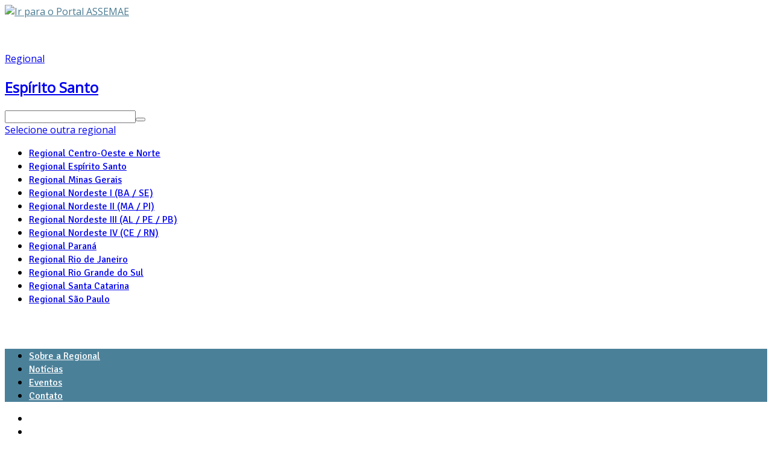

--- FILE ---
content_type: text/html; charset=utf-8
request_url: https://assemae.org.br/regional-espirito-santo/sobre-a-regional-espirito-santo/itemlist/tag/DMAE
body_size: 9498
content:
<!DOCTYPE html>
<!--[if lt IE 7]>      <html prefix="og: http://ogp.me/ns#" class="no-js lt-ie9 lt-ie8 lt-ie7"  lang="pt-br"> <![endif]-->
<!--[if IE 7]>         <html prefix="og: http://ogp.me/ns#" class="no-js lt-ie9 lt-ie8"  lang="pt-br"> <![endif]-->
<!--[if IE 8]>         <html prefix="og: http://ogp.me/ns#" class="no-js lt-ie9"  lang="pt-br"> <![endif]-->
<!--[if gt IE 8]><!--> <html prefix="og: http://ogp.me/ns#" class="no-js" lang="pt-br"> <!--<![endif]-->
    <head>
        <meta http-equiv="X-UA-Compatible" content="IE=edge,chrome=1">
        <base href="https://assemae.org.br/regional-espirito-santo/sobre-a-regional-espirito-santo/itemlist/tag/DMAE" />
	<meta http-equiv="content-type" content="text/html; charset=utf-8" />
	<meta name="keywords" content="DMAE" />
	<meta property="og:url" content="https://assemae.org.br/regional-espirito-santo/sobre-a-regional-espirito-santo/itemlist/tag/DMAE" />
	<meta property="og:type" content="website" />
	<meta property="og:title" content="ASSEMAE - DMAE" />
	<meta property="og:description" content="You are viewing content tagged with 'DMAE'" />
	<meta name="twitter:card" content="summary" />
	<meta name="twitter:site" content="@Assemae" />
	<meta name="twitter:title" content="ASSEMAE - DMAE" />
	<meta name="twitter:description" content="You are viewing content tagged with 'DMAE'" />
	<meta name="viewport" content="width=device-width, initial-scale=1.0" />
	<meta name="description" content="You are viewing content tagged with 'DMAE'" />
	<meta name="generator" content="MYOB" />
	<title>ASSEMAE - DMAE</title>
	<link href="/regional-espirito-santo/sobre-a-regional-espirito-santo/itemlist/tag/DMAE" rel="canonical" />
	<link href="/regional-espirito-santo/sobre-a-regional-espirito-santo/itemlist/tag/DMAE?format=feed" rel="alternate" type="application/rss+xml" title="ASSEMAE - DMAE | Feed" />
	<link href="/regional-espirito-santo/sobre-a-regional-espirito-santo/itemlist/tag/DMAE?format=feed&type=rss" rel="alternate" type="application/rss+xml" title="ASSEMAE - DMAE | RSS 2.0" />
	<link href="/regional-espirito-santo/sobre-a-regional-espirito-santo/itemlist/tag/DMAE?format=feed&type=atom" rel="alternate" type="application/atom+xml" title="ASSEMAE - DMAE | Atom 1.0" />
	<link href="/templates/assemae/favicon.ico" rel="shortcut icon" type="image/vnd.microsoft.icon" />
	<link href="https://cdnjs.cloudflare.com/ajax/libs/simple-line-icons/2.4.1/css/simple-line-icons.min.css" rel="stylesheet" type="text/css" />
	<link href="/components/com_k2/css/k2.css?v=2.16" rel="stylesheet" type="text/css" />
	<link href="/media/plg_system_jcepro/site/css/content.min.css?86aa0286b6232c4a5b58f892ce080277" rel="stylesheet" type="text/css" />
	<link href="/templates/assemae/css/bootstrap.min.css" rel="stylesheet" type="text/css" />
	<link href="/templates/assemae/css/bootstrap-responsive.min.css" rel="stylesheet" type="text/css" />
	<link href="/plugins/system/helix/css/font-awesome.css" rel="stylesheet" type="text/css" />
	<link href="https://fonts.googleapis.com/css?family=Open+Sans" rel="stylesheet" type="text/css" />
	<link href="https://fonts.googleapis.com/css?family=Signika:400,600" rel="stylesheet" type="text/css" />
	<link href="/plugins/system/helix/css/mobile-menu.css" rel="stylesheet" type="text/css" />
	<link href="/templates/assemae/css/template.css" rel="stylesheet" type="text/css" />
	<link href="/templates/assemae/css/presets/preset3.css" rel="stylesheet" type="text/css" />
	<link href="/templates/assemae/css/custom.css" rel="stylesheet" type="text/css" />
	<link href="/media/com_finder/css/finder.css" rel="stylesheet" type="text/css" />
	<style type="text/css">
.container{max-width:940px}body, a, button, h4, h5, h6, p, div{font-family:'Open Sans';}h1, h2, h3, .menu a{font-family:'Signika';}
#sp-top-wrapper{background: rgb(255, 255, 255) !important; }

#sp-top-wrapper a{color: rgb(72, 122, 146) !important; }

#sp-header-wrapper{padding: 40px 0 !important; }

#sp-top-wrapper{background: rgb(255, 255, 255) !important; }

#sp-top-wrapper a{color: rgb(72, 122, 146) !important; }

#sp-header-wrapper{padding: 40px 0 !important; }

#sp-menu-wrapper{background: rgb(75, 128, 153) !important; }

#sp-menu-wrapper a{color: rgb(255, 255, 255) !important; }

#sp-main-body-wrapper{background: rgba(246, 180, 74, 0) !important; padding: 30px 0 !important; }

#sp-top-wrapper{background: rgb(255, 255, 255) !important; }

#sp-top-wrapper a{color: rgb(72, 122, 146) !important; }

#sp-header-wrapper{padding: 40px 0 !important; }

#sp-menu-wrapper{background: rgb(75, 128, 153) !important; }

#sp-menu-wrapper a{color: rgb(255, 255, 255) !important; }

#sp-main-body-wrapper{background: rgba(246, 180, 74, 0) !important; padding: 30px 0 !important; }

#sp-footer-wrapper{background: rgb(3, 48, 70) !important; color: rgb(167, 167, 167) !important; padding: 30px 0 !important; }

#sp-creditos-wrapper{background: rgb(9, 98, 140) !important; color: rgb(245, 245, 245) !important; padding: 20px 0 10px 0 !important; }

	</style>
	<script type="application/json" class="joomla-script-options new">{"csrf.token":"e9f5b1909f18c58fdb43e5d324d20a86","system.paths":{"root":"","base":""}}</script>
	<script src="/media/jui/js/jquery.min.js?9f55ecf2552425577bb69467fbefa595" type="text/javascript"></script>
	<script src="/media/jui/js/jquery-noconflict.js?9f55ecf2552425577bb69467fbefa595" type="text/javascript"></script>
	<script src="/media/jui/js/jquery-migrate.min.js?9f55ecf2552425577bb69467fbefa595" type="text/javascript"></script>
	<script src="/media/k2/assets/js/k2.frontend.js?v=2.16&sitepath=/" type="text/javascript"></script>
	<script src="/plugins/system/helix/js/jquery-noconflict.js" type="text/javascript"></script>
	<script src="/media/jui/js/bootstrap.min.js?9f55ecf2552425577bb69467fbefa595" type="text/javascript"></script>
	<script src="/plugins/system/helix/js/modernizr-2.6.2.min.js" type="text/javascript"></script>
	<script src="/plugins/system/helix/js/helix.core.js" type="text/javascript"></script>
	<script src="/plugins/system/helix/js/menu.js" type="text/javascript"></script>
	<script src="/media/system/js/mootools-core.js?9f55ecf2552425577bb69467fbefa595" type="text/javascript"></script>
	<script src="/media/system/js/core.js?9f55ecf2552425577bb69467fbefa595" type="text/javascript"></script>
	<script src="/media/com_finder/js/autocompleter.js" type="text/javascript"></script>
	<script type="text/javascript">
spnoConflict(function($){

					function mainmenu() {
						$('.sp-menu').spmenu({
							startLevel: 0,
							direction: 'ltr',
							initOffset: {
								x: 0,
								y: 0
							},
							subOffset: {
								x: 0,
								y: 0
							},
							center: 0
						});
			}

			mainmenu();

			$(window).on('resize',function(){
				mainmenu();
			});


			});
	</script>

            
</head>
    <body  class="itemlist subpage  ltr preset3 menu-sobre-a-regional-espirito-santo responsive bg hfeed clearfix">
		<div class="body-innerwrapper com_k2 view-itemlist no-layout task-tag itemid-254">

        <!--[if lt IE 8]>
        <div class="chromeframe alert alert-danger" style="text-align:center">You are using an <strong>outdated</strong> browser. Please <a target="_blank" href="http://browsehappy.com/">upgrade your browser</a> or <a target="_blank" href="http://www.google.com/chromeframe/?redirect=true">activate Google Chrome Frame</a> to improve your experience.</div>
        <![endif]-->
        <section id="sp-top-wrapper" 
                class="top  "><div class="container"><div class="row-fluid" id="top">
<div id="sp-a_top1" class="span7"><div class="bannergroup">

	<div class="banneritem">
																																																															<a
							href="/component/banners/click/6" target="_blank"
							title="Portal ASSEMAE">
							<img
								src="https://assemae.org.br/images/banners/assemae-logo-peq.png"
								alt="Ir para o Portal ASSEMAE"
																							/>
						</a>
																<div class="clr"></div>
	</div>

</div>
</div>

<div id="sp-social" class="span5  text-right"><div class="module ">	
	<div class="mod-wrapper clearfix">		
				<div class="mod-content clearfix">	
			<div class="mod-inner clearfix">
				<div class="bannergroup">

	<div class="banneritem">
													<a
				href="/component/banners/click/7" target="_blank"
				title="Facebook">
							<i class="icon-facebook"></i>							</a>
								<div class="clr"></div>
	</div>
	<div class="banneritem">
													<a
				href="/component/banners/click/8" target="_blank"
				title="X">
							<i class="icon-twitter"></i>							</a>
								<div class="clr"></div>
	</div>
	<div class="banneritem">
													<a
				href="/component/banners/click/10" target="_blank"
				title="Instagram">
							<i class="icon-instagram"></i>							</a>
								<div class="clr"></div>
	</div>

</div>
			</div>
		</div>
	</div>
</div>
<div class="gap"></div>
</div>
</div></div></section><header id="sp-header-wrapper" 
                class=" "><div class="container"><div class="row-fluid" id="header">
<div id="sp-r_position1" class="span9">

<div class="custom_logo"  >
	<p><a href="http://www.assemae.org.br/regional-espirito-santo">Regional</a>
</p>
<h2><a href="http://www.assemae.org.br/regional-espirito-santo">Esp&iacute;rito Santo</a>
</h2></div>
</div>

<div id="sp-search" class="span3 visible-desktop visible-phone visible-tablet">
<script type="text/javascript">
//<![CDATA[
	window.addEvent('domready', function()
	{
		var value;

		// Set the input value if not already set.
		if (!document.id('mod-finder-searchword').getProperty('value'))
		{
			document.id('mod-finder-searchword').setProperty('value', ' ');
		}

		// Get the current value.
		value = document.id('mod-finder-searchword').getProperty('value');

		// If the current value equals the default value, clear it.
		document.id('mod-finder-searchword').addEvent('focus', function()
		{
			if (this.getProperty('value') == ' ')
			{
				this.setProperty('value', '');
			}
		});

		// If the current value is empty, set the previous value.
		document.id('mod-finder-searchword').addEvent('blur', function()
		{
			if (!this.getProperty('value'))
			{
				this.setProperty('value', value);
			}
		});

		document.id('mod-finder-searchform').addEvent('submit', function(e){
			e = new Event(e);
			e.stop();

			// Disable select boxes with no value selected.
			if (document.id('mod-finder-advanced') != null)
			{
				document.id('mod-finder-advanced').getElements('select').each(function(s){
					if (!s.getProperty('value'))
					{
						s.setProperty('disabled', 'disabled');
					}
				});
			}

			document.id('mod-finder-searchform').submit();
		});

		/*
		 * This segment of code sets up the autocompleter.
		 */
								var url = '/component/finder/?task=suggestions.display&format=json&tmpl=component';
			var ModCompleter = new Autocompleter.Request.JSON(document.id('mod-finder-searchword'), url, {'postVar': 'q'});
			});
//]]>
</script>

<form id="mod-finder-searchform" action="/busca-assemae" method="get" class="form-search">
	<div class="finder_campobusca pull-right">
		<input type="text" name="q" id="mod-finder-searchword" class="search-query input-medium" size="25" value="" /><button class="btn btn-primary hasTooltip _campobusca pull-right finder_campobusca pull-right" type="submit" title="OK"><i class="icon-search icon-white"></i></button>
					</div>
</form>
<section id="sp--wrapper" 
                class=" "><div class="row-fluid" id="">
<div id="sp-r_top3" class="span12"><div class="module   menuregionais">	
	<div class="mod-wrapper clearfix">		
				<div class="mod-content clearfix">	
			<div class="mod-inner clearfix">
				<div class="btn-group">
<a href="#" class="btn dropdown-toggle" data-toggle="dropdown">Selecione outra regional <span class="caret"></span></a>

<ul class="nav menu dropdown-menu menuregionais">
<li class="item-183 parent"><a href="/regional-centro-oeste-e-norte" >Regional Centro-Oeste e Norte</a></li><li class="item-253 active parent"><a href="/regional-espirito-santo" >Regional Espírito Santo</a></li><li class="item-203 parent"><a href="/regional-minas-gerais" >Regional Minas Gerais</a></li><li class="item-208 parent"><a href="/regional-nordeste-i" >Regional Nordeste I (BA / SE)</a></li><li class="item-213 parent"><a href="/regional-nordeste-ii" >Regional Nordeste II (MA / PI)</a></li><li class="item-218 parent"><a href="/regional-nordeste-iii" >Regional Nordeste III (AL / PE / PB)</a></li><li class="item-223 parent"><a href="/regional-nordeste-iv" >Regional Nordeste IV (CE / RN)</a></li><li class="item-228 parent"><a href="/regional-parana" >Regional Paraná</a></li><li class="item-233 parent"><a href="/regional-rio-de-janeiro" >Regional Rio de Janeiro</a></li><li class="item-238 parent"><a href="/regional-rio-grande-do-sul" >Regional Rio Grande do Sul</a></li><li class="item-243 parent"><a href="/regional-santa-catarina" >Regional Santa Catarina</a></li><li class="item-248 parent"><a href="/regional-sao-paulo" >Regional São Paulo</a></li></ul>
</div>			</div>
		</div>
	</div>
</div>
<div class="gap"></div>
</div>
</div></section></div>
</div></div></header><section id="sp-menu-wrapper" 
                class="menu  "><div class="container"><div class="row-fluid" id="menu">
<div id="sp-r_menu" class="span12"><div class="module ">	
	<div class="mod-wrapper-menu clearfix">
		<div class="navbar">
<div class="nav-inner">
<ul class="nav menu menu-regionais-interno">
<li class="item-254 current active"><a href="/regional-espirito-santo/sobre-a-regional-espirito-santo" >Sobre a Regional</a></li><li class="item-255"><a href="/regional-espirito-santo/regional-espirito-santo-noticia" >Notícias</a></li><li class="item-256"><a href="/regional-espirito-santo/regional-espirito-santo-eventos" >Eventos</a></li><li class="item-257"><a href="/regional-espirito-santo/regional-espirito-santo-contato" >Contato</a></li></ul>
</div>
</div>	</div>
</div>
</div>
</div></div></section><section id="sp-breadcrumb-wrapper" 
                class=" "><div class="container"><div class="row-fluid" id="breadcrumb">
<div id="sp-r_breadcrumb" class="span12">
<ul class="breadcrumb ">
<li class="active"><span class="divider"><i class="icon-map-marker hasTooltip" title="Você está aqui: "></i></span></li><li></li><li><a href="/regional-espirito-santo" class="pathway">Regional Espírito Santo</a><span class="divider">/</span></li><li><a href="/regional-espirito-santo/sobre-a-regional-espirito-santo" class="pathway">Sobre a Regional</a></li><li><span class="divider">/</span><span>DMAE</span></li> 
</ul>
</div>
</div></div></section><section id="sp-main-body-wrapper" 
                class=" "><div class="container"><div class="row-fluid" id="main-body">
<div id="sp-message-area" class="span9"><section id="sp-component-area-wrapper" 
                class=" "><div class="row-fluid" id="component-area">
<div id="sp-component-area" class="span12"><section id="sp-component-wrapper"><div id="sp-component"><div id="system-message-container">
	</div>

<!-- Start K2 Tag Layout -->
<div id="k2Container" class="tagView">

	
		<!-- RSS feed icon
	<div class="k2FeedIcon">
		<a href="/regional-espirito-santo/sobre-a-regional-espirito-santo/itemlist/tag/DMAE?format=feed" title="Assinar este feed RSS">
			<span>Assinar este feed RSS</span>
		</a>
		<div class="clr"></div>
	</div> -->
	
		<div class="tagItemList">
		
		<!-- Start K2 Item Layout -->
		<div class="tagItemView">
		 			  <!-- Item Image -->
			  <div class="tagItemImageBlock pull-left">
				  <span class="tagItemImage">
				    <a href="/noticias/item/6821-analistas-da-arisb-mg-preparam-gestores-e-tecnicos-do-dmae-para-a-certificacao-do-acertar" title="Analistas da ARISB-MG preparam gestores e técnicos do DMAE de Poços de Caldas para a certificação do “ACERTAR”">
				    	<img src="/media/k2/items/cache/3dff3e1311879c121838140cf91b3419_Generic.jpg" alt="Analistas da ARISB-MG preparam gestores e técnicos do DMAE de Poços de Caldas para a certificação do “ACERTAR”" style="width:px; height:auto;" />
				    </a>
				  </span>
				  <div class="clr"></div>
			  </div>
			  
			<div class="tagItemHeader">
								<!-- Item "read more..." link -->
				<div class="tagItemReadMore pull-right">
					<a class="k2ReadMore" href="/noticias/item/6821-analistas-da-arisb-mg-preparam-gestores-e-tecnicos-do-dmae-para-a-certificacao-do-acertar">
						Leia mais ...					</a>
				</div>
				
								<!-- Date created -->
				<span class="tagItemDateCreated">
					Sexta, 26 Agosto 2022 16:56				</span>
							
			  			  <!-- Item title -->
			  <h2 class="tagItemTitle">
			  						<a href="/noticias/item/6821-analistas-da-arisb-mg-preparam-gestores-e-tecnicos-do-dmae-para-a-certificacao-do-acertar">
			  		Analistas da ARISB-MG preparam gestores e técnicos do DMAE de Poços de Caldas para a certificação do “ACERTAR”			  	</a>
			  				  </h2>
			  		  </div>

		  <div class="tagItemBody">
			 
			  
			  			  <!-- Item introtext -->
			  <div class="tagItemIntroText">
			  	...
			  </div>
			  
			  <div class="clr"></div>
		  </div>
		  
		  <div class="clr"></div>
		  
		  
		<div class="catItemLinks">
		  		  <!-- Item tags -->
		  <div class="catItemTagsBlock">
			 <!-- <span>Tags</span> -->
			  <ul class="catItemTags">
			    			    <li><a href="/regional-espirito-santo/sobre-a-regional-espirito-santo/itemlist/tag/Analistas"> <i class="icon-tag"></i> Analistas</a></li>
			    			    <li><a href="/regional-espirito-santo/sobre-a-regional-espirito-santo/itemlist/tag/ARISBMG"> <i class="icon-tag"></i> ARISBMG</a></li>
			    			    <li><a href="/regional-espirito-santo/sobre-a-regional-espirito-santo/itemlist/tag/DMAE"> <i class="icon-tag"></i> DMAE</a></li>
			    			    <li><a href="/regional-espirito-santo/sobre-a-regional-espirito-santo/itemlist/tag/ACERTAR"> <i class="icon-tag"></i> ACERTAR</a></li>
			    			  </ul>
			  <div class="clr"></div>
		  </div>
		  	 	</div>

			<div class="clr"></div>
		</div>
		<!-- End K2 Item Layout -->
		
		
		<!-- Start K2 Item Layout -->
		<div class="tagItemView">
		 			  <!-- Item Image -->
			  <div class="tagItemImageBlock pull-left">
				  <span class="tagItemImage">
				    <a href="/regional-minas-gerais/regional-minas-gerais-noticia/item/6820-analistas-da-arisb-mg-preparam-gestores-e-tecnicos-do-dmae-para-a-certificacao-do-acertar" title="Analistas da ARISB-MG preparam gestores e técnicos do DMAE de Poços de Caldas para a certificação do “ACERTAR”">
				    	<img src="/media/k2/items/cache/db2cf47b0602a12f3b09f95b61a40496_Generic.jpg" alt="Analistas da ARISB-MG preparam gestores e técnicos do DMAE de Poços de Caldas para a certificação do “ACERTAR”" style="width:px; height:auto;" />
				    </a>
				  </span>
				  <div class="clr"></div>
			  </div>
			  
			<div class="tagItemHeader">
								<!-- Item "read more..." link -->
				<div class="tagItemReadMore pull-right">
					<a class="k2ReadMore" href="/regional-minas-gerais/regional-minas-gerais-noticia/item/6820-analistas-da-arisb-mg-preparam-gestores-e-tecnicos-do-dmae-para-a-certificacao-do-acertar">
						Leia mais ...					</a>
				</div>
				
								<!-- Date created -->
				<span class="tagItemDateCreated">
					Sexta, 26 Agosto 2022 15:05				</span>
							
			  			  <!-- Item title -->
			  <h2 class="tagItemTitle">
			  						<a href="/regional-minas-gerais/regional-minas-gerais-noticia/item/6820-analistas-da-arisb-mg-preparam-gestores-e-tecnicos-do-dmae-para-a-certificacao-do-acertar">
			  		Analistas da ARISB-MG preparam gestores e técnicos do DMAE de Poços de Caldas para a certificação do “ACERTAR”			  	</a>
			  				  </h2>
			  		  </div>

		  <div class="tagItemBody">
			 
			  
			  			  <!-- Item introtext -->
			  <div class="tagItemIntroText">
			  	...
			  </div>
			  
			  <div class="clr"></div>
		  </div>
		  
		  <div class="clr"></div>
		  
		  
		<div class="catItemLinks">
		  		  <!-- Item tags -->
		  <div class="catItemTagsBlock">
			 <!-- <span>Tags</span> -->
			  <ul class="catItemTags">
			    			    <li><a href="/regional-espirito-santo/sobre-a-regional-espirito-santo/itemlist/tag/Analistas"> <i class="icon-tag"></i> Analistas</a></li>
			    			    <li><a href="/regional-espirito-santo/sobre-a-regional-espirito-santo/itemlist/tag/ARISBMG"> <i class="icon-tag"></i> ARISBMG</a></li>
			    			    <li><a href="/regional-espirito-santo/sobre-a-regional-espirito-santo/itemlist/tag/DMAE"> <i class="icon-tag"></i> DMAE</a></li>
			    			    <li><a href="/regional-espirito-santo/sobre-a-regional-espirito-santo/itemlist/tag/ACERTAR"> <i class="icon-tag"></i> ACERTAR</a></li>
			    			  </ul>
			  <div class="clr"></div>
		  </div>
		  	 	</div>

			<div class="clr"></div>
		</div>
		<!-- End K2 Item Layout -->
		
		
		<!-- Start K2 Item Layout -->
		<div class="tagItemView">
		 			  <!-- Item Image -->
			  <div class="tagItemImageBlock pull-left">
				  <span class="tagItemImage">
				    <a href="/regional-minas-gerais/regional-minas-gerais-noticia/item/6818-a-violencia-contra-a-mulher-foi-tema-de-palestras-no-dmae-de-pocos-de-caldas" title="A violência contra a mulher foi tema de palestras no DMAE">
				    	<img src="/media/k2/items/cache/a9ff185391089482a57d62bff9abb789_Generic.jpg" alt="A violência contra a mulher foi tema de palestras no DMAE" style="width:px; height:auto;" />
				    </a>
				  </span>
				  <div class="clr"></div>
			  </div>
			  
			<div class="tagItemHeader">
								<!-- Item "read more..." link -->
				<div class="tagItemReadMore pull-right">
					<a class="k2ReadMore" href="/regional-minas-gerais/regional-minas-gerais-noticia/item/6818-a-violencia-contra-a-mulher-foi-tema-de-palestras-no-dmae-de-pocos-de-caldas">
						Leia mais ...					</a>
				</div>
				
								<!-- Date created -->
				<span class="tagItemDateCreated">
					Sexta, 26 Agosto 2022 14:23				</span>
							
			  			  <!-- Item title -->
			  <h2 class="tagItemTitle">
			  						<a href="/regional-minas-gerais/regional-minas-gerais-noticia/item/6818-a-violencia-contra-a-mulher-foi-tema-de-palestras-no-dmae-de-pocos-de-caldas">
			  		A violência contra a mulher foi tema de palestras no DMAE			  	</a>
			  				  </h2>
			  		  </div>

		  <div class="tagItemBody">
			 
			  
			  			  <!-- Item introtext -->
			  <div class="tagItemIntroText">
			  	...
			  </div>
			  
			  <div class="clr"></div>
		  </div>
		  
		  <div class="clr"></div>
		  
		  
		<div class="catItemLinks">
		  		  <!-- Item tags -->
		  <div class="catItemTagsBlock">
			 <!-- <span>Tags</span> -->
			  <ul class="catItemTags">
			    			    <li><a href="/regional-espirito-santo/sobre-a-regional-espirito-santo/itemlist/tag/Viol%C3%AAnciaContraMulher"> <i class="icon-tag"></i> ViolênciaContraMulher</a></li>
			    			    <li><a href="/regional-espirito-santo/sobre-a-regional-espirito-santo/itemlist/tag/Palestras"> <i class="icon-tag"></i> Palestras</a></li>
			    			    <li><a href="/regional-espirito-santo/sobre-a-regional-espirito-santo/itemlist/tag/DMAE"> <i class="icon-tag"></i> DMAE</a></li>
			    			    <li><a href="/regional-espirito-santo/sobre-a-regional-espirito-santo/itemlist/tag/Po%C3%A7osdeCaldas"> <i class="icon-tag"></i> PoçosdeCaldas</a></li>
			    			  </ul>
			  <div class="clr"></div>
		  </div>
		  	 	</div>

			<div class="clr"></div>
		</div>
		<!-- End K2 Item Layout -->
		
		
		<!-- Start K2 Item Layout -->
		<div class="tagItemView">
		 			  <!-- Item Image -->
			  <div class="tagItemImageBlock pull-left">
				  <span class="tagItemImage">
				    <a href="/noticias/item/6817-a-violencia-contra-a-mulher-foi-tema-de-palestras-no-dmae-de-pocos-de-caldas" title="A violência contra a mulher foi tema de palestras no DMAE de Poços de Caldas">
				    	<img src="/media/k2/items/cache/04cc279b0901cd68f14021c1edcc895b_Generic.jpg" alt="A violência contra a mulher foi tema de palestras no DMAE de Poços de Caldas" style="width:px; height:auto;" />
				    </a>
				  </span>
				  <div class="clr"></div>
			  </div>
			  
			<div class="tagItemHeader">
								<!-- Item "read more..." link -->
				<div class="tagItemReadMore pull-right">
					<a class="k2ReadMore" href="/noticias/item/6817-a-violencia-contra-a-mulher-foi-tema-de-palestras-no-dmae-de-pocos-de-caldas">
						Leia mais ...					</a>
				</div>
				
								<!-- Date created -->
				<span class="tagItemDateCreated">
					Sexta, 26 Agosto 2022 14:02				</span>
							
			  			  <!-- Item title -->
			  <h2 class="tagItemTitle">
			  						<a href="/noticias/item/6817-a-violencia-contra-a-mulher-foi-tema-de-palestras-no-dmae-de-pocos-de-caldas">
			  		A violência contra a mulher foi tema de palestras no DMAE de Poços de Caldas			  	</a>
			  				  </h2>
			  		  </div>

		  <div class="tagItemBody">
			 
			  
			  			  <!-- Item introtext -->
			  <div class="tagItemIntroText">
			  	...
			  </div>
			  
			  <div class="clr"></div>
		  </div>
		  
		  <div class="clr"></div>
		  
		  
		<div class="catItemLinks">
		  		  <!-- Item tags -->
		  <div class="catItemTagsBlock">
			 <!-- <span>Tags</span> -->
			  <ul class="catItemTags">
			    			    <li><a href="/regional-espirito-santo/sobre-a-regional-espirito-santo/itemlist/tag/Viol%C3%AAnciaContraMulher"> <i class="icon-tag"></i> ViolênciaContraMulher</a></li>
			    			    <li><a href="/regional-espirito-santo/sobre-a-regional-espirito-santo/itemlist/tag/Palestras"> <i class="icon-tag"></i> Palestras</a></li>
			    			    <li><a href="/regional-espirito-santo/sobre-a-regional-espirito-santo/itemlist/tag/DMAE"> <i class="icon-tag"></i> DMAE</a></li>
			    			    <li><a href="/regional-espirito-santo/sobre-a-regional-espirito-santo/itemlist/tag/Po%C3%A7osdeCaldas"> <i class="icon-tag"></i> PoçosdeCaldas</a></li>
			    			  </ul>
			  <div class="clr"></div>
		  </div>
		  	 	</div>

			<div class="clr"></div>
		</div>
		<!-- End K2 Item Layout -->
		
		
		<!-- Start K2 Item Layout -->
		<div class="tagItemView">
		 			  <!-- Item Image -->
			  <div class="tagItemImageBlock pull-left">
				  <span class="tagItemImage">
				    <a href="/regional-minas-gerais/regional-minas-gerais-noticia/item/6759-comissao-toma-posse-com-o-objetivo-de-buscar-melhorias-cientificas-e-tecnologicas-no-dmae" title="Comissão toma posse com o objetivo de buscar melhorias científicas e tecnológicas no DMAE">
				    	<img src="/media/k2/items/cache/8f125d468c0984de617aeab4d9f403fa_Generic.jpg" alt="Comissão toma posse com o objetivo de buscar melhorias científicas e tecnológicas no DMAE" style="width:px; height:auto;" />
				    </a>
				  </span>
				  <div class="clr"></div>
			  </div>
			  
			<div class="tagItemHeader">
								<!-- Item "read more..." link -->
				<div class="tagItemReadMore pull-right">
					<a class="k2ReadMore" href="/regional-minas-gerais/regional-minas-gerais-noticia/item/6759-comissao-toma-posse-com-o-objetivo-de-buscar-melhorias-cientificas-e-tecnologicas-no-dmae">
						Leia mais ...					</a>
				</div>
				
								<!-- Date created -->
				<span class="tagItemDateCreated">
					Quarta, 15 Junho 2022 15:55				</span>
							
			  			  <!-- Item title -->
			  <h2 class="tagItemTitle">
			  						<a href="/regional-minas-gerais/regional-minas-gerais-noticia/item/6759-comissao-toma-posse-com-o-objetivo-de-buscar-melhorias-cientificas-e-tecnologicas-no-dmae">
			  		Comissão toma posse com o objetivo de buscar melhorias científicas e tecnológicas no DMAE			  	</a>
			  				  </h2>
			  		  </div>

		  <div class="tagItemBody">
			 
			  
			  			  <!-- Item introtext -->
			  <div class="tagItemIntroText">
			  	&nbsp;
...
			  </div>
			  
			  <div class="clr"></div>
		  </div>
		  
		  <div class="clr"></div>
		  
		  
		<div class="catItemLinks">
		  		  <!-- Item tags -->
		  <div class="catItemTagsBlock">
			 <!-- <span>Tags</span> -->
			  <ul class="catItemTags">
			    			    <li><a href="/regional-espirito-santo/sobre-a-regional-espirito-santo/itemlist/tag/DMAE"> <i class="icon-tag"></i> DMAE</a></li>
			    			    <li><a href="/regional-espirito-santo/sobre-a-regional-espirito-santo/itemlist/tag/Ci%C3%AAncia"> <i class="icon-tag"></i> Ciência</a></li>
			    			    <li><a href="/regional-espirito-santo/sobre-a-regional-espirito-santo/itemlist/tag/Tecnologia"> <i class="icon-tag"></i> Tecnologia</a></li>
			    			    <li><a href="/regional-espirito-santo/sobre-a-regional-espirito-santo/itemlist/tag/AssemaeMG"> <i class="icon-tag"></i> AssemaeMG</a></li>
			    			  </ul>
			  <div class="clr"></div>
		  </div>
		  	 	</div>

			<div class="clr"></div>
		</div>
		<!-- End K2 Item Layout -->
		
		
		<!-- Start K2 Item Layout -->
		<div class="tagItemView">
		 			  <!-- Item Image -->
			  <div class="tagItemImageBlock pull-left">
				  <span class="tagItemImage">
				    <a href="/noticias/item/6758-comissao-toma-posse-com-o-objetivo-de-buscar-melhorias-cientificas-e-tecnologicas-no-dmae" title="Comissão toma posse com o objetivo de buscar melhorias científicas e tecnológicas no DMAE">
				    	<img src="/media/k2/items/cache/9d25fb220c31c9ba9fa74b5ed8b4ed93_Generic.jpg" alt="Comissão toma posse com o objetivo de buscar melhorias científicas e tecnológicas no DMAE" style="width:px; height:auto;" />
				    </a>
				  </span>
				  <div class="clr"></div>
			  </div>
			  
			<div class="tagItemHeader">
								<!-- Item "read more..." link -->
				<div class="tagItemReadMore pull-right">
					<a class="k2ReadMore" href="/noticias/item/6758-comissao-toma-posse-com-o-objetivo-de-buscar-melhorias-cientificas-e-tecnologicas-no-dmae">
						Leia mais ...					</a>
				</div>
				
								<!-- Date created -->
				<span class="tagItemDateCreated">
					Quarta, 15 Junho 2022 15:48				</span>
							
			  			  <!-- Item title -->
			  <h2 class="tagItemTitle">
			  						<a href="/noticias/item/6758-comissao-toma-posse-com-o-objetivo-de-buscar-melhorias-cientificas-e-tecnologicas-no-dmae">
			  		Comissão toma posse com o objetivo de buscar melhorias científicas e tecnológicas no DMAE			  	</a>
			  				  </h2>
			  		  </div>

		  <div class="tagItemBody">
			 
			  
			  			  <!-- Item introtext -->
			  <div class="tagItemIntroText">
			  	&nbsp;
...
			  </div>
			  
			  <div class="clr"></div>
		  </div>
		  
		  <div class="clr"></div>
		  
		  
		<div class="catItemLinks">
		  		  <!-- Item tags -->
		  <div class="catItemTagsBlock">
			 <!-- <span>Tags</span> -->
			  <ul class="catItemTags">
			    			    <li><a href="/regional-espirito-santo/sobre-a-regional-espirito-santo/itemlist/tag/DMAE"> <i class="icon-tag"></i> DMAE</a></li>
			    			    <li><a href="/regional-espirito-santo/sobre-a-regional-espirito-santo/itemlist/tag/Ci%C3%AAncia"> <i class="icon-tag"></i> Ciência</a></li>
			    			    <li><a href="/regional-espirito-santo/sobre-a-regional-espirito-santo/itemlist/tag/Tecnologia"> <i class="icon-tag"></i> Tecnologia</a></li>
			    			    <li><a href="/regional-espirito-santo/sobre-a-regional-espirito-santo/itemlist/tag/AssemaeMG"> <i class="icon-tag"></i> AssemaeMG</a></li>
			    			  </ul>
			  <div class="clr"></div>
		  </div>
		  	 	</div>

			<div class="clr"></div>
		</div>
		<!-- End K2 Item Layout -->
		
		
		<!-- Start K2 Item Layout -->
		<div class="tagItemView">
		 			  <!-- Item Image -->
			  <div class="tagItemImageBlock pull-left">
				  <span class="tagItemImage">
				    <a href="/regional-minas-gerais/regional-minas-gerais-noticia/item/6754-dmae-substitui-redes-de-esgoto-em-diversos-locais-da-cidade" title="DMAE substitui redes de esgoto em diversos locais da cidade">
				    	<img src="/media/k2/items/cache/16ee6dceb3a58bdfc9d3f658e96dd692_Generic.jpg" alt="DMAE substitui redes de esgoto em diversos locais da cidade" style="width:px; height:auto;" />
				    </a>
				  </span>
				  <div class="clr"></div>
			  </div>
			  
			<div class="tagItemHeader">
								<!-- Item "read more..." link -->
				<div class="tagItemReadMore pull-right">
					<a class="k2ReadMore" href="/regional-minas-gerais/regional-minas-gerais-noticia/item/6754-dmae-substitui-redes-de-esgoto-em-diversos-locais-da-cidade">
						Leia mais ...					</a>
				</div>
				
								<!-- Date created -->
				<span class="tagItemDateCreated">
					Terça, 07 Junho 2022 14:51				</span>
							
			  			  <!-- Item title -->
			  <h2 class="tagItemTitle">
			  						<a href="/regional-minas-gerais/regional-minas-gerais-noticia/item/6754-dmae-substitui-redes-de-esgoto-em-diversos-locais-da-cidade">
			  		DMAE substitui redes de esgoto em diversos locais da cidade			  	</a>
			  				  </h2>
			  		  </div>

		  <div class="tagItemBody">
			 
			  
			  			  <!-- Item introtext -->
			  <div class="tagItemIntroText">
			  	O Departamento Municipal de Água e Esgoto continua realizando obras de substituiçao de redes por toda a cidade , já q...
			  </div>
			  
			  <div class="clr"></div>
		  </div>
		  
		  <div class="clr"></div>
		  
		  
		<div class="catItemLinks">
		  		  <!-- Item tags -->
		  <div class="catItemTagsBlock">
			 <!-- <span>Tags</span> -->
			  <ul class="catItemTags">
			    			    <li><a href="/regional-espirito-santo/sobre-a-regional-espirito-santo/itemlist/tag/redesdeesgoto"> <i class="icon-tag"></i> redesdeesgoto</a></li>
			    			    <li><a href="/regional-espirito-santo/sobre-a-regional-espirito-santo/itemlist/tag/DMAE"> <i class="icon-tag"></i> DMAE</a></li>
			    			  </ul>
			  <div class="clr"></div>
		  </div>
		  	 	</div>

			<div class="clr"></div>
		</div>
		<!-- End K2 Item Layout -->
		
		
		<!-- Start K2 Item Layout -->
		<div class="tagItemView">
		 			  <!-- Item Image -->
			  <div class="tagItemImageBlock pull-left">
				  <span class="tagItemImage">
				    <a href="/noticias/item/6753-dmae-substitui-redes-de-esgoto-em-diversos-locais-da-cidade" title="DMAE substitui redes de esgoto em diversos locais da cidade">
				    	<img src="/media/k2/items/cache/8f9b49a7993ed80d42c489170ed36ea2_Generic.jpg" alt="DMAE substitui redes de esgoto em diversos locais da cidade" style="width:px; height:auto;" />
				    </a>
				  </span>
				  <div class="clr"></div>
			  </div>
			  
			<div class="tagItemHeader">
								<!-- Item "read more..." link -->
				<div class="tagItemReadMore pull-right">
					<a class="k2ReadMore" href="/noticias/item/6753-dmae-substitui-redes-de-esgoto-em-diversos-locais-da-cidade">
						Leia mais ...					</a>
				</div>
				
								<!-- Date created -->
				<span class="tagItemDateCreated">
					Terça, 07 Junho 2022 14:42				</span>
							
			  			  <!-- Item title -->
			  <h2 class="tagItemTitle">
			  						<a href="/noticias/item/6753-dmae-substitui-redes-de-esgoto-em-diversos-locais-da-cidade">
			  		DMAE substitui redes de esgoto em diversos locais da cidade			  	</a>
			  				  </h2>
			  		  </div>

		  <div class="tagItemBody">
			 
			  
			  			  <!-- Item introtext -->
			  <div class="tagItemIntroText">
			  	O Departamento Municipal de Água e Esgoto continua realizando obras de substituiçao de redes por toda a cidade , já q...
			  </div>
			  
			  <div class="clr"></div>
		  </div>
		  
		  <div class="clr"></div>
		  
		  
		<div class="catItemLinks">
		  		  <!-- Item tags -->
		  <div class="catItemTagsBlock">
			 <!-- <span>Tags</span> -->
			  <ul class="catItemTags">
			    			    <li><a href="/regional-espirito-santo/sobre-a-regional-espirito-santo/itemlist/tag/redesdeesgoto"> <i class="icon-tag"></i> redesdeesgoto</a></li>
			    			    <li><a href="/regional-espirito-santo/sobre-a-regional-espirito-santo/itemlist/tag/DMAE"> <i class="icon-tag"></i> DMAE</a></li>
			    			  </ul>
			  <div class="clr"></div>
		  </div>
		  	 	</div>

			<div class="clr"></div>
		</div>
		<!-- End K2 Item Layout -->
		
		
		<!-- Start K2 Item Layout -->
		<div class="tagItemView">
		 			  <!-- Item Image -->
			  <div class="tagItemImageBlock pull-left">
				  <span class="tagItemImage">
				    <a href="/noticias/item/6588-dmae-porto-alegre-celebrara-60-anos-com-espetaculo" title="Dmae Porto Alegre celebrará 60 anos com espetáculo">
				    	<img src="/media/k2/items/cache/829965d15a096584928b932718ca6178_Generic.jpg" alt="Dmae Porto Alegre celebrará 60 anos com espetáculo" style="width:px; height:auto;" />
				    </a>
				  </span>
				  <div class="clr"></div>
			  </div>
			  
			<div class="tagItemHeader">
								<!-- Item "read more..." link -->
				<div class="tagItemReadMore pull-right">
					<a class="k2ReadMore" href="/noticias/item/6588-dmae-porto-alegre-celebrara-60-anos-com-espetaculo">
						Leia mais ...					</a>
				</div>
				
								<!-- Date created -->
				<span class="tagItemDateCreated">
					Quarta, 08 Dezembro 2021 16:51				</span>
							
			  			  <!-- Item title -->
			  <h2 class="tagItemTitle">
			  						<a href="/noticias/item/6588-dmae-porto-alegre-celebrara-60-anos-com-espetaculo">
			  		Dmae Porto Alegre celebrará 60 anos com espetáculo			  	</a>
			  				  </h2>
			  		  </div>

		  <div class="tagItemBody">
			 
			  
			  			  <!-- Item introtext -->
			  <div class="tagItemIntroText">
			  	Dia 15 de dezembro é a data da comemoração
...
			  </div>
			  
			  <div class="clr"></div>
		  </div>
		  
		  <div class="clr"></div>
		  
		  
		<div class="catItemLinks">
		  		  <!-- Item tags -->
		  <div class="catItemTagsBlock">
			 <!-- <span>Tags</span> -->
			  <ul class="catItemTags">
			    			    <li><a href="/regional-espirito-santo/sobre-a-regional-espirito-santo/itemlist/tag/DMAE"> <i class="icon-tag"></i> DMAE</a></li>
			    			    <li><a href="/regional-espirito-santo/sobre-a-regional-espirito-santo/itemlist/tag/PortoAlegre"> <i class="icon-tag"></i> PortoAlegre</a></li>
			    			    <li><a href="/regional-espirito-santo/sobre-a-regional-espirito-santo/itemlist/tag/comemora%C3%A7%C3%A3o"> <i class="icon-tag"></i> comemoração</a></li>
			    			    <li><a href="/regional-espirito-santo/sobre-a-regional-espirito-santo/itemlist/tag/Anivers%C3%A1rio"> <i class="icon-tag"></i> Aniversário</a></li>
			    			  </ul>
			  <div class="clr"></div>
		  </div>
		  	 	</div>

			<div class="clr"></div>
		</div>
		<!-- End K2 Item Layout -->
		
		
		<!-- Start K2 Item Layout -->
		<div class="tagItemView">
		 			  <!-- Item Image -->
			  <div class="tagItemImageBlock pull-left">
				  <span class="tagItemImage">
				    <a href="/noticias/item/6584-dmae-de-pocos-recebe-tecnicos-de-ituiutaba" title="DMAE de Poços recebe técnicos de Ituiutaba">
				    	<img src="/media/k2/items/cache/d33dea7092c35dd6f090ccfcd7ae370d_Generic.jpg" alt="DMAE de Poços recebe técnicos de Ituiutaba" style="width:px; height:auto;" />
				    </a>
				  </span>
				  <div class="clr"></div>
			  </div>
			  
			<div class="tagItemHeader">
								<!-- Item "read more..." link -->
				<div class="tagItemReadMore pull-right">
					<a class="k2ReadMore" href="/noticias/item/6584-dmae-de-pocos-recebe-tecnicos-de-ituiutaba">
						Leia mais ...					</a>
				</div>
				
								<!-- Date created -->
				<span class="tagItemDateCreated">
					Quarta, 01 Dezembro 2021 16:03				</span>
							
			  			  <!-- Item title -->
			  <h2 class="tagItemTitle">
			  						<a href="/noticias/item/6584-dmae-de-pocos-recebe-tecnicos-de-ituiutaba">
			  		DMAE de Poços recebe técnicos de Ituiutaba			  	</a>
			  				  </h2>
			  		  </div>

		  <div class="tagItemBody">
			 
			  
			  			  <!-- Item introtext -->
			  <div class="tagItemIntroText">
			  	&nbsp;Objetivo é a troca de experiências na área de saneamento
...
			  </div>
			  
			  <div class="clr"></div>
		  </div>
		  
		  <div class="clr"></div>
		  
		  
		<div class="catItemLinks">
		  		  <!-- Item tags -->
		  <div class="catItemTagsBlock">
			 <!-- <span>Tags</span> -->
			  <ul class="catItemTags">
			    			    <li><a href="/regional-espirito-santo/sobre-a-regional-espirito-santo/itemlist/tag/DMAE"> <i class="icon-tag"></i> DMAE</a></li>
			    			    <li><a href="/regional-espirito-santo/sobre-a-regional-espirito-santo/itemlist/tag/Po%C3%A7os+de+Caldas"> <i class="icon-tag"></i> Poços de Caldas</a></li>
			    			    <li><a href="/regional-espirito-santo/sobre-a-regional-espirito-santo/itemlist/tag/Ituiutaba"> <i class="icon-tag"></i> Ituiutaba</a></li>
			    			    <li><a href="/regional-espirito-santo/sobre-a-regional-espirito-santo/itemlist/tag/Visita"> <i class="icon-tag"></i> Visita</a></li>
			    			    <li><a href="/regional-espirito-santo/sobre-a-regional-espirito-santo/itemlist/tag/VisitasT%C3%A9cnicas"> <i class="icon-tag"></i> VisitasTécnicas</a></li>
			    			  </ul>
			  <div class="clr"></div>
		  </div>
		  	 	</div>

			<div class="clr"></div>
		</div>
		<!-- End K2 Item Layout -->
		
			</div>

	<!-- Pagination -->
		<div class="k2Pagination">
		<ul><li class="pagination-active"><a>1</a></li><li><a class="" href="/regional-espirito-santo/sobre-a-regional-espirito-santo/itemlist/tag/DMAE?start=10" title="2">2</a></li><li><a class="" href="/regional-espirito-santo/sobre-a-regional-espirito-santo/itemlist/tag/DMAE?start=20" title="3">3</a></li><li><a class="" href="/regional-espirito-santo/sobre-a-regional-espirito-santo/itemlist/tag/DMAE?start=30" title="4">4</a></li><li><a class="" href="/regional-espirito-santo/sobre-a-regional-espirito-santo/itemlist/tag/DMAE?start=40" title="5">5</a></li><li><a class="" href="/regional-espirito-santo/sobre-a-regional-espirito-santo/itemlist/tag/DMAE?start=50" title="6">6</a></li><li><a class="" href="/regional-espirito-santo/sobre-a-regional-espirito-santo/itemlist/tag/DMAE?start=60" title="7">7</a></li><li><a class="" href="/regional-espirito-santo/sobre-a-regional-espirito-santo/itemlist/tag/DMAE?start=70" title="8">8</a></li><li><a class="" href="/regional-espirito-santo/sobre-a-regional-espirito-santo/itemlist/tag/DMAE?start=80" title="9">9</a></li><li><a class="" href="/regional-espirito-santo/sobre-a-regional-espirito-santo/itemlist/tag/DMAE?start=90" title="10">10</a></li><li><a class="" href="/regional-espirito-santo/sobre-a-regional-espirito-santo/itemlist/tag/DMAE?start=10" title="Próximo">Próximo</a></li><li><a class="" href="/regional-espirito-santo/sobre-a-regional-espirito-santo/itemlist/tag/DMAE?start=250" title="Fim">Fim</a></li></ul>		<div class="clr"></div>
		Página 1 de 26	</div>
	
		
</div>
<!-- End K2 Tag Layout -->
<!-- JoomlaWorks "K2" (v2.16) | Learn more about K2 at https://getk2.org -->

</div></section></div>
</div></section></div>

<div id="sp-r_right" class="span3"><div class="module  assembleia noticias">	
	<div class="mod-wrapper clearfix">		
					<h3 class="header">			
				<span>Congresso</span>			</h3>
			<span class="sp-badge  assembleia noticias"></span>					<div class="mod-content clearfix">	
			<div class="mod-inner clearfix">
				
<div class="imagem-capa">
	<a href="/congressonacional" title="Ir para Congresso">
		<img alt="Congresso"src="/images/assembleia-capa-53.jpg" />
	</a>
</div>

<div class="thumb   assembleia noticias">
			<div class="thumb-inner">
						
				<div class="item thumbnail">
						<div class="texto">	
													<span class="moduleItemDateCreated">
								18 de Mai, 2022							</span>
																	    	<h4><a title="Continue lendo &quot;Eleita a nova diretoria da Assemae no 50° CNSA&quot;" class="moduleItemTitle" href="/regional-espirito-santo/sobre-a-regional-espirito-santo/item/6728-eleita-a-nova-diretoria-da-assemae-no-50-cnsa">Eleita a nova diretoria da Assemae no 50° CNSA</a></h4>
					    					    
							
						</div>
					<div class="clearfix"></div>
				</div>
					</div>
		<div class="clearfix"></div>
		<a class="moduleCustomLink btn btn-primary" href="/congressonacional" title="Ir para Congresso">Ir para Congresso</a>
	</div>			</div>
		</div>
	</div>
</div>
<div class="gap"></div>
<div class="module  nvtags">	
	<div class="mod-wrapper clearfix">		
					<h3 class="header">			
				<span>Tags</span>			</h3>
			<span class="sp-badge  nvtags"></span>					<div class="mod-content clearfix">	
			<div class="mod-inner clearfix">
				
<div id="k2ModuleBox146" class="k2TagCloudBlock  nvtags">
            <a href="/regional-espirito-santo/sobre-a-regional-espirito-santo/itemlist/tag/Assemae" style="font-size:90%" title="107 itens etiquetados com Assemae">
        Assemae    </a>
                <a href="/regional-espirito-santo/sobre-a-regional-espirito-santo/itemlist/tag/Campinas" style="font-size:82%" title="52 itens etiquetados com Campinas">
        Campinas    </a>
                <a href="/regional-espirito-santo/sobre-a-regional-espirito-santo/itemlist/tag/Caxias" style="font-size:82%" title="51 itens etiquetados com Caxias">
        Caxias    </a>
                <a href="/regional-espirito-santo/sobre-a-regional-espirito-santo/itemlist/tag/DAE" style="font-size:83%" title="56 itens etiquetados com DAE">
        DAE    </a>
                <a href="/regional-espirito-santo/sobre-a-regional-espirito-santo/itemlist/tag/Daeb" style="font-size:82%" title="51 itens etiquetados com Daeb">
        Daeb    </a>
                <a href="/regional-espirito-santo/sobre-a-regional-espirito-santo/itemlist/tag/DAEP" style="font-size:83%" title="55 itens etiquetados com DAEP">
        DAEP    </a>
                <a href="/regional-espirito-santo/sobre-a-regional-espirito-santo/itemlist/tag/DAERP" style="font-size:83%" title="57 itens etiquetados com DAERP">
        DAERP    </a>
                <a href="/regional-espirito-santo/sobre-a-regional-espirito-santo/itemlist/tag/DMAE" style="font-size:92%" title="123 itens etiquetados com DMAE">
        DMAE    </a>
                <a href="/regional-espirito-santo/sobre-a-regional-espirito-santo/itemlist/tag/Esgoto" style="font-size:84%" title="63 itens etiquetados com Esgoto">
        Esgoto    </a>
                <a href="/regional-espirito-santo/sobre-a-regional-espirito-santo/itemlist/tag/investimentos" style="font-size:82%" title="52 itens etiquetados com investimentos">
        investimentos    </a>
                <a href="/regional-espirito-santo/sobre-a-regional-espirito-santo/itemlist/tag/Itabirito" style="font-size:82%" title="49 itens etiquetados com Itabirito">
        Itabirito    </a>
                <a href="/regional-espirito-santo/sobre-a-regional-espirito-santo/itemlist/tag/JaraguádoSul" style="font-size:87%" title="86 itens etiquetados com JaraguádoSul">
        JaraguádoSul    </a>
                <a href="/regional-espirito-santo/sobre-a-regional-espirito-santo/itemlist/tag/Jundiaí" style="font-size:83%" title="53 itens etiquetados com Jundiaí">
        Jundiaí    </a>
                <a href="/regional-espirito-santo/sobre-a-regional-espirito-santo/itemlist/tag/MinasGerais" style="font-size:85%" title="68 itens etiquetados com MinasGerais">
        MinasGerais    </a>
                <a href="/regional-espirito-santo/sobre-a-regional-espirito-santo/itemlist/tag/Obras" style="font-size:87%" title="83 itens etiquetados com Obras">
        Obras    </a>
                <a href="/regional-espirito-santo/sobre-a-regional-espirito-santo/itemlist/tag/Penapolis" style="font-size:82%" title="49 itens etiquetados com Penapolis">
        Penapolis    </a>
                <a href="/regional-espirito-santo/sobre-a-regional-espirito-santo/itemlist/tag/RibeirãoPreto" style="font-size:83%" title="59 itens etiquetados com RibeirãoPreto">
        RibeirãoPreto    </a>
                <a href="/regional-espirito-santo/sobre-a-regional-espirito-santo/itemlist/tag/RioGrandedoSul" style="font-size:87%" title="83 itens etiquetados com RioGrandedoSul">
        RioGrandedoSul    </a>
                <a href="/regional-espirito-santo/sobre-a-regional-espirito-santo/itemlist/tag/Rondonópolis" style="font-size:83%" title="54 itens etiquetados com Rondonópolis">
        Rondonópolis    </a>
                <a href="/regional-espirito-santo/sobre-a-regional-espirito-santo/itemlist/tag/SAAE" style="font-size:120%" title="329 itens etiquetados com SAAE">
        SAAE    </a>
                <a href="/regional-espirito-santo/sobre-a-regional-espirito-santo/itemlist/tag/SAMAE" style="font-size:98%" title="165 itens etiquetados com SAMAE">
        SAMAE    </a>
                <a href="/regional-espirito-santo/sobre-a-regional-espirito-santo/itemlist/tag/Sanasa" style="font-size:82%" title="50 itens etiquetados com Sanasa">
        Sanasa    </a>
                <a href="/regional-espirito-santo/sobre-a-regional-espirito-santo/itemlist/tag/saneamento" style="font-size:96%" title="151 itens etiquetados com saneamento">
        saneamento    </a>
                <a href="/regional-espirito-santo/sobre-a-regional-espirito-santo/itemlist/tag/Sanear" style="font-size:83%" title="58 itens etiquetados com Sanear">
        Sanear    </a>
                <a href="/regional-espirito-santo/sobre-a-regional-espirito-santo/itemlist/tag/Sanep" style="font-size:82%" title="49 itens etiquetados com Sanep">
        Sanep    </a>
                <a href="/regional-espirito-santo/sobre-a-regional-espirito-santo/itemlist/tag/SeMAE" style="font-size:83%" title="57 itens etiquetados com SeMAE">
        SeMAE    </a>
                <a href="/regional-espirito-santo/sobre-a-regional-espirito-santo/itemlist/tag/SãoLeopoldo" style="font-size:82%" title="50 itens etiquetados com SãoLeopoldo">
        SãoLeopoldo    </a>
                <a href="/regional-espirito-santo/sobre-a-regional-espirito-santo/itemlist/tag/SãoPaulo" style="font-size:91%" title="116 itens etiquetados com SãoPaulo">
        SãoPaulo    </a>
                <a href="/regional-espirito-santo/sobre-a-regional-espirito-santo/itemlist/tag/Uberlândia" style="font-size:82%" title="51 itens etiquetados com Uberlândia">
        Uberlândia    </a>
                <a href="/regional-espirito-santo/sobre-a-regional-espirito-santo/itemlist/tag/água" style="font-size:86%" title="76 itens etiquetados com água">
        água    </a>
            <div class="clr"></div>
</div>
			</div>
		</div>
	</div>
</div>
<div class="gap"></div>
</div>
</div></div></section><footer id="sp-footer-wrapper" 
                class=" "><div class="container"><div class="row-fluid" id="footer">
<div id="sp-footer1" class="span12">

<div class="custom dados"  >
	<p><img src="/images/logo-negativo.png" alt="" /></p>
<p>Setor Bancário Sul, Quadra 2, Bloco S - Edifício Empire Center, Sala 1212<br />CEP:&nbsp;70070-904 - Brasília-DF<br />Fone: (61) 3322-5911</p></div>
</div>
</div></div></footer><section id="sp-creditos-wrapper" 
                class="  "><div class="container"><div class="row-fluid" id="creditos">
<div id="sp-r_footer3" class="span12"><span class="copyright span8">ASSEMAE ©  2026 | Todos os direitos reservados</span><span class="designed-by span4 text-right"><a href="http://tridiacriacao.com/" title="Site da Trídia Criação" target="_blank">
	        <img alt="Desenvolvido por Trídia Criação" src="/images/logo_tridia.png">
	      </a> </span> <a href="http://www.joomshaper.com" title="joomshaper.com"></a></div>
</div></div></section>        <script type="text/javascript">
        var _gaq = _gaq || [];
        _gaq.push(['_setAccount', 'UA-61226641-1']);
        _gaq.push(['_trackPageview']);

        (function() {
        var ga = document.createElement('script'); ga.type = 'text/javascript'; ga.async = true;
        ga.src = ('https:' == document.location.protocol ? 'https://ssl' : 'http://www') + '.google-analytics.com/ga.js';
        var s = document.getElementsByTagName('script')[0]; s.parentNode.insertBefore(ga, s);
        })();
        </script>
        	

		<a class="hidden-desktop btn btn-default sp-main-menu-toggler" href="#" data-toggle="collapse" data-target=".nav-collapse">
			<i class="icon-align-justify"></i>
		</a>

		<div class="hidden-desktop sp-mobile-menu nav-collapse collapse">
			<ul class=""><li class="menu-item first parent"><a href="/regional-centro-oeste-e-norte" class="menu-item first parent" ><span class="menu"><span class="menu-title">Regional Centro-Oeste e Norte</span></span></a><span class="sp-menu-toggler collapsed" data-toggle="collapse" data-target=".collapse-183"><i class="icon-angle-right"></i><i class="icon-angle-down"></i></span><ul class="collapse collapse-183"><li class="menu-item first"><a href="/regional-centro-oeste-e-norte/sobre-a-regional-centro-oeste-e-norte" class="menu-item first" ><span class="menu"><span class="menu-title">Sobre a Regional</span></span></a></li><li class="menu-item"><a href="/regional-centro-oeste-e-norte/regional-centro-oeste-e-norte-noticia" class="menu-item" ><span class="menu"><span class="menu-title">Notícias</span></span></a></li><li class="menu-item"><a href="/regional-centro-oeste-e-norte/regional-centro-oeste-e-norte-eventos" class="menu-item" ><span class="menu"><span class="menu-title">Eventos</span></span></a></li><li class="menu-item last"><a href="/regional-centro-oeste-e-norte/regional-centro-oeste-e-norte-contato" class="menu-item last" ><span class="menu"><span class="menu-title">Contato</span></span></a></li></ul></li><li class="menu-item active parent"><a href="/regional-espirito-santo" class="menu-item active parent" ><span class="menu"><span class="menu-title">Regional Espírito Santo</span></span></a><span class="sp-menu-toggler collapsed" data-toggle="collapse" data-target=".collapse-253"><i class="icon-angle-right"></i><i class="icon-angle-down"></i></span><ul class="collapse collapse-253"><li class="menu-item active first"><a href="/regional-espirito-santo/sobre-a-regional-espirito-santo" class="menu-item active first" ><span class="menu"><span class="menu-title">Sobre a Regional</span></span></a></li><li class="menu-item"><a href="/regional-espirito-santo/regional-espirito-santo-noticia" class="menu-item" ><span class="menu"><span class="menu-title">Notícias</span></span></a></li><li class="menu-item"><a href="/regional-espirito-santo/regional-espirito-santo-eventos" class="menu-item" ><span class="menu"><span class="menu-title">Eventos</span></span></a></li><li class="menu-item last"><a href="/regional-espirito-santo/regional-espirito-santo-contato" class="menu-item last" ><span class="menu"><span class="menu-title">Contato</span></span></a></li></ul></li><li class="menu-item parent"><a href="/regional-minas-gerais" class="menu-item parent" ><span class="menu"><span class="menu-title">Regional Minas Gerais</span></span></a><span class="sp-menu-toggler collapsed" data-toggle="collapse" data-target=".collapse-203"><i class="icon-angle-right"></i><i class="icon-angle-down"></i></span><ul class="collapse collapse-203"><li class="menu-item first"><a href="/regional-minas-gerais/sobre-a-regional-minas-gerais" class="menu-item first" ><span class="menu"><span class="menu-title">Sobre a Regional</span></span></a></li><li class="menu-item"><a href="/regional-minas-gerais/regional-minas-gerais-noticia" class="menu-item" ><span class="menu"><span class="menu-title">Notícias</span></span></a></li><li class="menu-item"><a href="/regional-minas-gerais/regional-minas-gerais-eventos" class="menu-item" ><span class="menu"><span class="menu-title">Eventos</span></span></a></li><li class="menu-item last"><a href="/regional-minas-gerais/regional-minas-gerais-contato" class="menu-item last" ><span class="menu"><span class="menu-title">Contato</span></span></a></li></ul></li><li class="menu-item parent"><a href="/regional-nordeste-i" class="menu-item parent" ><span class="menu"><span class="menu-title">Regional Nordeste I (BA / SE)</span></span></a><span class="sp-menu-toggler collapsed" data-toggle="collapse" data-target=".collapse-208"><i class="icon-angle-right"></i><i class="icon-angle-down"></i></span><ul class="collapse collapse-208"><li class="menu-item first"><a href="/regional-nordeste-i/sobre-a-regional-nordeste-i" class="menu-item first" ><span class="menu"><span class="menu-title">Sobre a Regional</span></span></a></li><li class="menu-item"><a href="/regional-nordeste-i/regional-nordeste-i-noticia" class="menu-item" ><span class="menu"><span class="menu-title">Notícias</span></span></a></li><li class="menu-item"><a href="/regional-nordeste-i/regional-nordeste-i-eventos" class="menu-item" ><span class="menu"><span class="menu-title">Eventos</span></span></a></li><li class="menu-item last"><a href="/regional-nordeste-i/regional-nordeste-i-contato" class="menu-item last" ><span class="menu"><span class="menu-title">Contato</span></span></a></li></ul></li><li class="menu-item parent"><a href="/regional-nordeste-ii" class="menu-item parent" ><span class="menu"><span class="menu-title">Regional Nordeste II (MA / PI)</span></span></a><span class="sp-menu-toggler collapsed" data-toggle="collapse" data-target=".collapse-213"><i class="icon-angle-right"></i><i class="icon-angle-down"></i></span><ul class="collapse collapse-213"><li class="menu-item first"><a href="/regional-nordeste-ii/sobre-a-regional-nordeste-ii" class="menu-item first" ><span class="menu"><span class="menu-title">Sobre a Regional</span></span></a></li><li class="menu-item"><a href="/regional-nordeste-ii/regional-nordeste-ii-noticia" class="menu-item" ><span class="menu"><span class="menu-title">Notícias</span></span></a></li><li class="menu-item"><a href="/regional-nordeste-ii/regional-nordeste-ii-eventos" class="menu-item" ><span class="menu"><span class="menu-title">Eventos</span></span></a></li><li class="menu-item last"><a href="/regional-nordeste-ii/regional-nordeste-ii-contato" class="menu-item last" ><span class="menu"><span class="menu-title">Contato</span></span></a></li></ul></li><li class="menu-item parent"><a href="/regional-nordeste-iii" class="menu-item parent" ><span class="menu"><span class="menu-title">Regional Nordeste III (AL / PE / PB)</span></span></a><span class="sp-menu-toggler collapsed" data-toggle="collapse" data-target=".collapse-218"><i class="icon-angle-right"></i><i class="icon-angle-down"></i></span><ul class="collapse collapse-218"><li class="menu-item first"><a href="/regional-nordeste-iii/sobre-a-regional-nordeste-iii" class="menu-item first" ><span class="menu"><span class="menu-title">Sobre a Regional</span></span></a></li><li class="menu-item"><a href="/regional-nordeste-iii/regional-nordeste-iii-noticia" class="menu-item" ><span class="menu"><span class="menu-title">Notícias</span></span></a></li><li class="menu-item"><a href="/regional-nordeste-iii/regional-nordeste-iii-eventos" class="menu-item" ><span class="menu"><span class="menu-title">Eventos</span></span></a></li><li class="menu-item last"><a href="/regional-nordeste-iii/regional-nordeste-iii-contato" class="menu-item last" ><span class="menu"><span class="menu-title">Contato</span></span></a></li></ul></li><li class="menu-item parent"><a href="/regional-nordeste-iv" class="menu-item parent" ><span class="menu"><span class="menu-title">Regional Nordeste IV (CE / RN)</span></span></a><span class="sp-menu-toggler collapsed" data-toggle="collapse" data-target=".collapse-223"><i class="icon-angle-right"></i><i class="icon-angle-down"></i></span><ul class="collapse collapse-223"><li class="menu-item first"><a href="/regional-nordeste-iv/sobre-a-regional-nordeste-iv" class="menu-item first" ><span class="menu"><span class="menu-title">Sobre a Regional</span></span></a></li><li class="menu-item"><a href="/regional-nordeste-iv/regional-nordeste-iv-noticia" class="menu-item" ><span class="menu"><span class="menu-title">Notícias</span></span></a></li><li class="menu-item"><a href="/regional-nordeste-iv/regional-nordeste-iv-eventos" class="menu-item" ><span class="menu"><span class="menu-title">Eventos</span></span></a></li><li class="menu-item last"><a href="/regional-nordeste-iv/regional-nordeste-iv-contato" class="menu-item last" ><span class="menu"><span class="menu-title">Contato</span></span></a></li></ul></li><li class="menu-item parent"><a href="/regional-parana" class="menu-item parent" ><span class="menu"><span class="menu-title">Regional Paraná</span></span></a><span class="sp-menu-toggler collapsed" data-toggle="collapse" data-target=".collapse-228"><i class="icon-angle-right"></i><i class="icon-angle-down"></i></span><ul class="collapse collapse-228"><li class="menu-item first"><a href="/regional-parana/sobre-a-regional-parana" class="menu-item first" ><span class="menu"><span class="menu-title">Sobre a Regional</span></span></a></li><li class="menu-item"><a href="/regional-parana/regional-parana-noticia" class="menu-item" ><span class="menu"><span class="menu-title">Notícias</span></span></a></li><li class="menu-item"><a href="/regional-parana/regional-parana-eventos" class="menu-item" ><span class="menu"><span class="menu-title">Eventos</span></span></a></li><li class="menu-item last"><a href="/regional-parana/regional-parana-contato" class="menu-item last" ><span class="menu"><span class="menu-title">Contato</span></span></a></li></ul></li><li class="menu-item parent"><a href="/regional-rio-de-janeiro" class="menu-item parent" ><span class="menu"><span class="menu-title">Regional Rio de Janeiro</span></span></a><span class="sp-menu-toggler collapsed" data-toggle="collapse" data-target=".collapse-233"><i class="icon-angle-right"></i><i class="icon-angle-down"></i></span><ul class="collapse collapse-233"><li class="menu-item first"><a href="/regional-rio-de-janeiro/sobre-a-regional-rio-de-janeiro" class="menu-item first" ><span class="menu"><span class="menu-title">Sobre a Regional</span></span></a></li><li class="menu-item"><a href="/regional-rio-de-janeiro/regional-rio-de-janeiro-noticia" class="menu-item" ><span class="menu"><span class="menu-title">Notícias</span></span></a></li><li class="menu-item"><a href="/regional-rio-de-janeiro/regional-rio-de-janeiro-eventos" class="menu-item" ><span class="menu"><span class="menu-title">Eventos</span></span></a></li><li class="menu-item last"><a href="/regional-rio-de-janeiro/regional-rio-de-janeiro-contato" class="menu-item last" ><span class="menu"><span class="menu-title">Contato</span></span></a></li></ul></li><li class="menu-item parent"><a href="/regional-rio-grande-do-sul" class="menu-item parent" ><span class="menu"><span class="menu-title">Regional Rio Grande do Sul</span></span></a><span class="sp-menu-toggler collapsed" data-toggle="collapse" data-target=".collapse-238"><i class="icon-angle-right"></i><i class="icon-angle-down"></i></span><ul class="collapse collapse-238"><li class="menu-item first"><a href="/regional-rio-grande-do-sul/sobre-a-regional-rio-grande-do-sul" class="menu-item first" ><span class="menu"><span class="menu-title">Sobre a Regional</span></span></a></li><li class="menu-item"><a href="/regional-rio-grande-do-sul/regional-rio-grande-do-sul-noticia" class="menu-item" ><span class="menu"><span class="menu-title">Notícias</span></span></a></li><li class="menu-item"><a href="/regional-rio-grande-do-sul/regional-rio-grande-do-sul-eventos" class="menu-item" ><span class="menu"><span class="menu-title">Eventos</span></span></a></li><li class="menu-item last"><a href="/regional-rio-grande-do-sul/regional-rio-grande-do-sul-contato" class="menu-item last" ><span class="menu"><span class="menu-title">Contato</span></span></a></li></ul></li><li class="menu-item parent"><a href="/regional-santa-catarina" class="menu-item parent" ><span class="menu"><span class="menu-title">Regional Santa Catarina</span></span></a><span class="sp-menu-toggler collapsed" data-toggle="collapse" data-target=".collapse-243"><i class="icon-angle-right"></i><i class="icon-angle-down"></i></span><ul class="collapse collapse-243"><li class="menu-item first"><a href="/regional-santa-catarina/sobre-a-regional-santa-catarina" class="menu-item first" ><span class="menu"><span class="menu-title">Sobre a Regional</span></span></a></li><li class="menu-item"><a href="/regional-santa-catarina/regional-santa-catarina-noticia" class="menu-item" ><span class="menu"><span class="menu-title">Notícias</span></span></a></li><li class="menu-item"><a href="/regional-santa-catarina/regional-santa-catarina-eventos" class="menu-item" ><span class="menu"><span class="menu-title">Eventos</span></span></a></li><li class="menu-item last"><a href="/regional-santa-catarina/regional-santa-catarina-contato" class="menu-item last" ><span class="menu"><span class="menu-title">Contato</span></span></a></li></ul></li><li class="menu-item last parent"><a href="/regional-sao-paulo" class="menu-item last parent" ><span class="menu"><span class="menu-title">Regional São Paulo</span></span></a><span class="sp-menu-toggler collapsed" data-toggle="collapse" data-target=".collapse-248"><i class="icon-angle-right"></i><i class="icon-angle-down"></i></span><ul class="collapse collapse-248"><li class="menu-item first"><a href="/regional-sao-paulo/sobre-a-regional-sao-paulo" class="menu-item first" ><span class="menu"><span class="menu-title">Sobre a Regional</span></span></a></li><li class="menu-item"><a href="/regional-sao-paulo/regional-sao-paulo-noticia" class="menu-item" ><span class="menu"><span class="menu-title">Notícias</span></span></a></li><li class="menu-item"><a href="/regional-sao-paulo/regional-sao-paulo-eventos" class="menu-item" ><span class="menu"><span class="menu-title">Eventos</span></span></a></li><li class="menu-item last"><a href="/regional-sao-paulo/regional-sao-paulo-contato" class="menu-item last" ><span class="menu"><span class="menu-title">Contato</span></span></a></li></ul></li></ul>   
		</div>
		        
		</div>
        
        <!-- Google Analytics -->
        <script>
            (function(i,s,o,g,r,a,m){i['GoogleAnalyticsObject']=r;i[r]=i[r]||function(){
            (i[r].q=i[r].q||[]).push(arguments)},i[r].l=1*new Date();a=s.createElement(o),
            m=s.getElementsByTagName(o)[0];a.async=1;a.src=g;m.parentNode.insertBefore(a,m)
            })(window,document,'script','//www.google-analytics.com/analytics.js','ga');

            ga('create', 'UA-61226641-1', 'auto');
            ga('send', 'pageview');
        </script>
    </body>
</html>